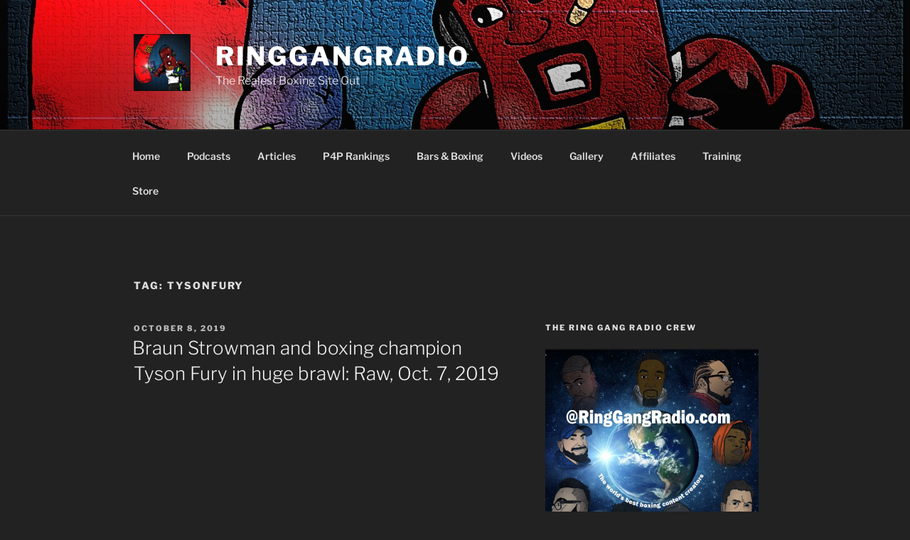

--- FILE ---
content_type: application/javascript
request_url: http://ringgangradio.com/wp-content/plugins/custom-post-donations/scripts/jquery.cpDonations.js?ver=6.8.3
body_size: 972
content:
(function($) {
	$.fn.cpdonation = function() {
		return this.each(function() {
			// Donation widget elements
			var widget = $(this);
			var itemNameEl = $(this).find('.item_name');
			var amountEl = $(this).find('.amount');
			
			var amount2El = $(this).find('.amount2');
			var fixedAmountEl = $(this).find('.fixed-amount');
			var additionalFixedEl = $(this).find('.additional-fixed');
			var quantityEl = $(this).find('.quantity');
			var categoryEl = $(this).find('.donation_category');
			var commentsEl = $(this).find('.comments');
			
			var totalAmountEl = $(this).find('.total_amt');
			var submitButton = $(this).find('.paypalSubmit');
			var cpQuantityEl = $(this).find('.cp_quantity');
			
			// Default values
			var itemName = itemNameEl.val();
			var defaultDonation = fixedAmountEl.html();	
			var q = 0;
			
			if(additionalFixedEl) {
				var additionalFixed = parseFloat(additionalFixedEl.html());
				if(!isNaN(additionalFixed)) {
					var initialAmount = parseFloat(defaultDonation) + additionalFixed;
					totalAmountEl.html(initialAmount);
					amountEl.val(initialAmount);
				}
			}

			amountEl.on('keydown', function(e){if(!((e.keyCode > 47 && e.keyCode < 59) || ( e.keyCode >= 96 && e.keyCode <= 105 ||  e.keyCode == 110 || e.keyCode == 190) || e.keyCode == 8)){e.preventDefault();}});
			
			// Type 1
			amountEl.on('keyup', function(){												   
			var donation = amountEl.val();
			if(!isNaN(donation)){
				var total = donation;
				amountEl.val(total);
				totalAmountEl.html(total);
				if(additionalFixedEl) {
					if(!isNaN(additionalFixed)) {							
						total = total + additionalFixed;
						totalAmountEl.html(total);
						amountEl.val(total);
					}
				}
				}else{
					totalAmountEl.html(defaultDonation);
				} 
			});
			
			//Type 2
			amount2El.on('keyup', function(){ 	  
				var donation = parseFloat(fixedAmountEl.html());
				var quantity = (q != 0) ? q : 1;
				var additionalDonation = parseFloat(amount2El.val());
				if(!isNaN(additionalDonation)){
					var total = additionalDonation+(donation*quantity);
					amountEl.val(total);
					totalAmountEl.html(total);
					if(additionalFixedEl) {
						if(!isNaN(additionalFixed)) {							
							total = total + additionalFixed;
							totalAmountEl.html(total);
							amountEl.val(total);
						}
					}
				}else{
					totalAmountEl.html(defaultDonation);
				}	
			});
			
			//Type 3 and Type 4
			quantityEl.change(function(){ 				  
				//amount2El.val('');						
				var quantity = (parseFloat($(this).find('option:selected').val()) > 1) ? parseFloat($(this).find('option:selected').val()) : 1;
				q = quantity;
				if(!isNaN(quantity)){
					var total = quantity*parseFloat(fixedAmountEl.html())+amount2El.val()*1;
					cpQuantityEl.val(quantity);
					if(additionalFixedEl) {
						additionalFixed = parseFloat(additionalFixedEl.html());
						if(!isNaN(additionalFixed)) {
							total = total + additionalFixed;
						}
					}
					amountEl.val(total);
					totalAmountEl.html(total);
				}else{
					totalAmountEl.html(defaultDonation);
				}	
			});
			
			//Submit
			submitButton.on('click', function() {
				var quantity = cpQuantityEl.val();
				if (quantity != '0') {
					itemNameEl.val(itemName + ' (quantity ' + quantity + ')');	
				}
				if(typeof(categoryEl.val()) != 'undefined') {
					var tempName = itemNameEl.val();
					itemNameEl.val(tempName + ' Category: ' + categoryEl.val());
				}
				if(typeof(commentsEl.val()) != 'undefined') {
					var tempName = itemNameEl.val();
					itemNameEl.val(tempName + ' Comments: ' + commentsEl.val());
				}
				widget.submit();										 
			});
		});
	}
})(jQuery);

jQuery(document).ready(function() {
	jQuery('.cpDonation').cpdonation();
});